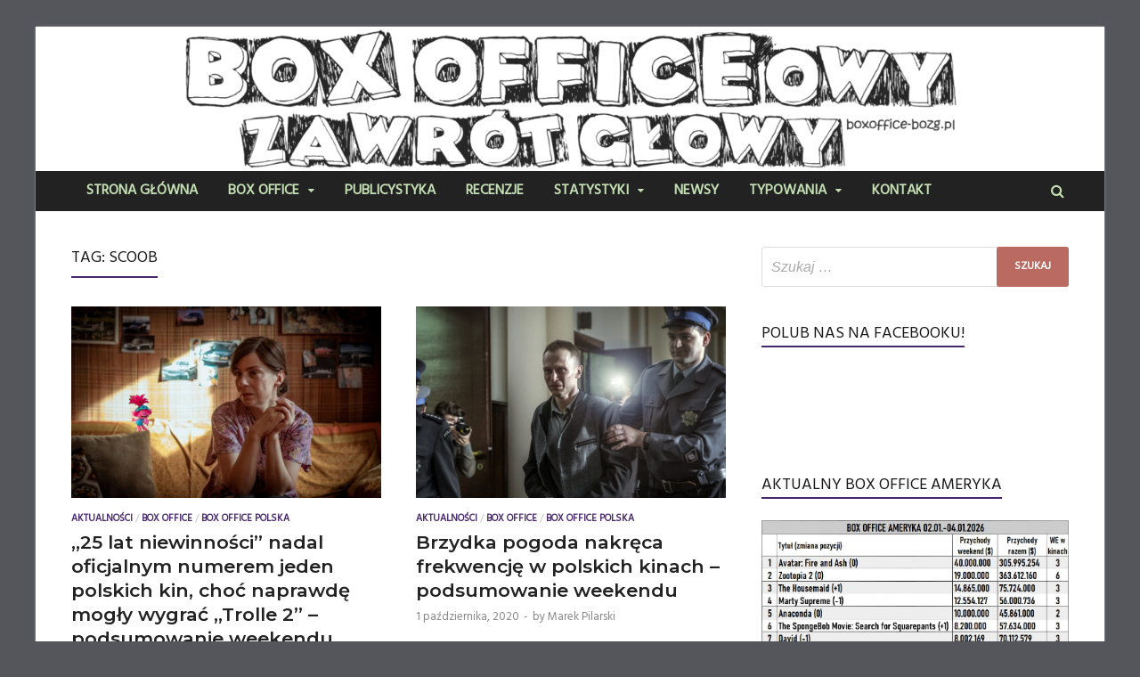

--- FILE ---
content_type: text/html; charset=UTF-8
request_url: http://boxoffice-bozg.pl/tag/scoob/
body_size: 16394
content:
<!DOCTYPE html>
<html id="body_id3" lang="pl-PL" class="no-js">
<head>
<meta charset="UTF-8">
<meta name="viewport" content="width=device-width, initial-scale=1">
<link rel="profile" href="http://gmpg.org/xfn/11">

<script>(function(html){html.className = html.className.replace(/\bno-js\b/,'js')})(document.documentElement);</script>
<meta name='robots' content='index, follow, max-image-preview:large, max-snippet:-1, max-video-preview:-1' />
	<style>img:is([sizes="auto" i], [sizes^="auto," i]) { contain-intrinsic-size: 3000px 1500px }</style>
	
	<!-- This site is optimized with the Yoast SEO plugin v26.5 - https://yoast.com/wordpress/plugins/seo/ -->
	<title>Scoob - Box Office&#039;owy Zawrót Głowy</title>
	<link rel="canonical" href="http://boxoffice-bozg.pl/tag/scoob/" />
	<meta property="og:locale" content="pl_PL" />
	<meta property="og:type" content="article" />
	<meta property="og:title" content="Scoob - Box Office&#039;owy Zawrót Głowy" />
	<meta property="og:url" content="http://boxoffice-bozg.pl/tag/scoob/" />
	<meta property="og:site_name" content="Box Office&#039;owy Zawrót Głowy" />
	<meta name="twitter:card" content="summary_large_image" />
	<script type="application/ld+json" class="yoast-schema-graph">{"@context":"https://schema.org","@graph":[{"@type":"CollectionPage","@id":"http://boxoffice-bozg.pl/tag/scoob/","url":"http://boxoffice-bozg.pl/tag/scoob/","name":"Scoob - Box Office&#039;owy Zawrót Głowy","isPartOf":{"@id":"https://boxoffice-bozg.pl/#website"},"primaryImageOfPage":{"@id":"http://boxoffice-bozg.pl/tag/scoob/#primaryimage"},"image":{"@id":"http://boxoffice-bozg.pl/tag/scoob/#primaryimage"},"thumbnailUrl":"http://boxoffice-bozg.pl/wp-content/uploads/2020/10/Trollles.png","breadcrumb":{"@id":"http://boxoffice-bozg.pl/tag/scoob/#breadcrumb"},"inLanguage":"pl-PL"},{"@type":"ImageObject","inLanguage":"pl-PL","@id":"http://boxoffice-bozg.pl/tag/scoob/#primaryimage","url":"http://boxoffice-bozg.pl/wp-content/uploads/2020/10/Trollles.png","contentUrl":"http://boxoffice-bozg.pl/wp-content/uploads/2020/10/Trollles.png","width":1014,"height":564},{"@type":"BreadcrumbList","@id":"http://boxoffice-bozg.pl/tag/scoob/#breadcrumb","itemListElement":[{"@type":"ListItem","position":1,"name":"Strona główna","item":"https://boxoffice-bozg.pl/"},{"@type":"ListItem","position":2,"name":"Scoob"}]},{"@type":"WebSite","@id":"https://boxoffice-bozg.pl/#website","url":"https://boxoffice-bozg.pl/","name":"Box Office&#039;owy Zawrót Głowy","description":"BOX OFFICE polski, amerykański, światowy. Najświeższe informacje, artykuły, analizy, statystyki, opinie,  oraz wszelkie różności o filmach, ich zarobkach i kinie.","potentialAction":[{"@type":"SearchAction","target":{"@type":"EntryPoint","urlTemplate":"https://boxoffice-bozg.pl/?s={search_term_string}"},"query-input":{"@type":"PropertyValueSpecification","valueRequired":true,"valueName":"search_term_string"}}],"inLanguage":"pl-PL"}]}</script>
	<!-- / Yoast SEO plugin. -->


<link rel="alternate" type="application/rss+xml" title="Box Office&#039;owy Zawrót Głowy &raquo; Kanał z wpisami" href="http://boxoffice-bozg.pl/feed/" />
<link rel="alternate" type="application/rss+xml" title="Box Office&#039;owy Zawrót Głowy &raquo; Kanał z komentarzami" href="http://boxoffice-bozg.pl/comments/feed/" />
<script type="text/javascript" id="wpp-js" src="http://boxoffice-bozg.pl/wp-content/plugins/wordpress-popular-posts/assets/js/wpp.min.js?ver=7.3.6" data-sampling="0" data-sampling-rate="100" data-api-url="http://boxoffice-bozg.pl/wp-json/wordpress-popular-posts" data-post-id="0" data-token="6bc1131732" data-lang="0" data-debug="0"></script>
<link rel="alternate" type="application/rss+xml" title="Box Office&#039;owy Zawrót Głowy &raquo; Kanał z wpisami otagowanymi jako Scoob" href="http://boxoffice-bozg.pl/tag/scoob/feed/" />
		<!-- This site uses the Google Analytics by ExactMetrics plugin v8.10.2 - Using Analytics tracking - https://www.exactmetrics.com/ -->
		<!-- Note: ExactMetrics is not currently configured on this site. The site owner needs to authenticate with Google Analytics in the ExactMetrics settings panel. -->
					<!-- No tracking code set -->
				<!-- / Google Analytics by ExactMetrics -->
		<script type="text/javascript">
/* <![CDATA[ */
window._wpemojiSettings = {"baseUrl":"https:\/\/s.w.org\/images\/core\/emoji\/16.0.1\/72x72\/","ext":".png","svgUrl":"https:\/\/s.w.org\/images\/core\/emoji\/16.0.1\/svg\/","svgExt":".svg","source":{"concatemoji":"http:\/\/boxoffice-bozg.pl\/wp-includes\/js\/wp-emoji-release.min.js?ver=6.8.3"}};
/*! This file is auto-generated */
!function(s,n){var o,i,e;function c(e){try{var t={supportTests:e,timestamp:(new Date).valueOf()};sessionStorage.setItem(o,JSON.stringify(t))}catch(e){}}function p(e,t,n){e.clearRect(0,0,e.canvas.width,e.canvas.height),e.fillText(t,0,0);var t=new Uint32Array(e.getImageData(0,0,e.canvas.width,e.canvas.height).data),a=(e.clearRect(0,0,e.canvas.width,e.canvas.height),e.fillText(n,0,0),new Uint32Array(e.getImageData(0,0,e.canvas.width,e.canvas.height).data));return t.every(function(e,t){return e===a[t]})}function u(e,t){e.clearRect(0,0,e.canvas.width,e.canvas.height),e.fillText(t,0,0);for(var n=e.getImageData(16,16,1,1),a=0;a<n.data.length;a++)if(0!==n.data[a])return!1;return!0}function f(e,t,n,a){switch(t){case"flag":return n(e,"\ud83c\udff3\ufe0f\u200d\u26a7\ufe0f","\ud83c\udff3\ufe0f\u200b\u26a7\ufe0f")?!1:!n(e,"\ud83c\udde8\ud83c\uddf6","\ud83c\udde8\u200b\ud83c\uddf6")&&!n(e,"\ud83c\udff4\udb40\udc67\udb40\udc62\udb40\udc65\udb40\udc6e\udb40\udc67\udb40\udc7f","\ud83c\udff4\u200b\udb40\udc67\u200b\udb40\udc62\u200b\udb40\udc65\u200b\udb40\udc6e\u200b\udb40\udc67\u200b\udb40\udc7f");case"emoji":return!a(e,"\ud83e\udedf")}return!1}function g(e,t,n,a){var r="undefined"!=typeof WorkerGlobalScope&&self instanceof WorkerGlobalScope?new OffscreenCanvas(300,150):s.createElement("canvas"),o=r.getContext("2d",{willReadFrequently:!0}),i=(o.textBaseline="top",o.font="600 32px Arial",{});return e.forEach(function(e){i[e]=t(o,e,n,a)}),i}function t(e){var t=s.createElement("script");t.src=e,t.defer=!0,s.head.appendChild(t)}"undefined"!=typeof Promise&&(o="wpEmojiSettingsSupports",i=["flag","emoji"],n.supports={everything:!0,everythingExceptFlag:!0},e=new Promise(function(e){s.addEventListener("DOMContentLoaded",e,{once:!0})}),new Promise(function(t){var n=function(){try{var e=JSON.parse(sessionStorage.getItem(o));if("object"==typeof e&&"number"==typeof e.timestamp&&(new Date).valueOf()<e.timestamp+604800&&"object"==typeof e.supportTests)return e.supportTests}catch(e){}return null}();if(!n){if("undefined"!=typeof Worker&&"undefined"!=typeof OffscreenCanvas&&"undefined"!=typeof URL&&URL.createObjectURL&&"undefined"!=typeof Blob)try{var e="postMessage("+g.toString()+"("+[JSON.stringify(i),f.toString(),p.toString(),u.toString()].join(",")+"));",a=new Blob([e],{type:"text/javascript"}),r=new Worker(URL.createObjectURL(a),{name:"wpTestEmojiSupports"});return void(r.onmessage=function(e){c(n=e.data),r.terminate(),t(n)})}catch(e){}c(n=g(i,f,p,u))}t(n)}).then(function(e){for(var t in e)n.supports[t]=e[t],n.supports.everything=n.supports.everything&&n.supports[t],"flag"!==t&&(n.supports.everythingExceptFlag=n.supports.everythingExceptFlag&&n.supports[t]);n.supports.everythingExceptFlag=n.supports.everythingExceptFlag&&!n.supports.flag,n.DOMReady=!1,n.readyCallback=function(){n.DOMReady=!0}}).then(function(){return e}).then(function(){var e;n.supports.everything||(n.readyCallback(),(e=n.source||{}).concatemoji?t(e.concatemoji):e.wpemoji&&e.twemoji&&(t(e.twemoji),t(e.wpemoji)))}))}((window,document),window._wpemojiSettings);
/* ]]> */
</script>
<style id='wp-emoji-styles-inline-css' type='text/css'>

	img.wp-smiley, img.emoji {
		display: inline !important;
		border: none !important;
		box-shadow: none !important;
		height: 1em !important;
		width: 1em !important;
		margin: 0 0.07em !important;
		vertical-align: -0.1em !important;
		background: none !important;
		padding: 0 !important;
	}
</style>
<link rel='stylesheet' id='wp-block-library-css' href='http://boxoffice-bozg.pl/wp-includes/css/dist/block-library/style.min.css?ver=6.8.3' type='text/css' media='all' />
<style id='wp-block-library-theme-inline-css' type='text/css'>
.wp-block-audio :where(figcaption){color:#555;font-size:13px;text-align:center}.is-dark-theme .wp-block-audio :where(figcaption){color:#ffffffa6}.wp-block-audio{margin:0 0 1em}.wp-block-code{border:1px solid #ccc;border-radius:4px;font-family:Menlo,Consolas,monaco,monospace;padding:.8em 1em}.wp-block-embed :where(figcaption){color:#555;font-size:13px;text-align:center}.is-dark-theme .wp-block-embed :where(figcaption){color:#ffffffa6}.wp-block-embed{margin:0 0 1em}.blocks-gallery-caption{color:#555;font-size:13px;text-align:center}.is-dark-theme .blocks-gallery-caption{color:#ffffffa6}:root :where(.wp-block-image figcaption){color:#555;font-size:13px;text-align:center}.is-dark-theme :root :where(.wp-block-image figcaption){color:#ffffffa6}.wp-block-image{margin:0 0 1em}.wp-block-pullquote{border-bottom:4px solid;border-top:4px solid;color:currentColor;margin-bottom:1.75em}.wp-block-pullquote cite,.wp-block-pullquote footer,.wp-block-pullquote__citation{color:currentColor;font-size:.8125em;font-style:normal;text-transform:uppercase}.wp-block-quote{border-left:.25em solid;margin:0 0 1.75em;padding-left:1em}.wp-block-quote cite,.wp-block-quote footer{color:currentColor;font-size:.8125em;font-style:normal;position:relative}.wp-block-quote:where(.has-text-align-right){border-left:none;border-right:.25em solid;padding-left:0;padding-right:1em}.wp-block-quote:where(.has-text-align-center){border:none;padding-left:0}.wp-block-quote.is-large,.wp-block-quote.is-style-large,.wp-block-quote:where(.is-style-plain){border:none}.wp-block-search .wp-block-search__label{font-weight:700}.wp-block-search__button{border:1px solid #ccc;padding:.375em .625em}:where(.wp-block-group.has-background){padding:1.25em 2.375em}.wp-block-separator.has-css-opacity{opacity:.4}.wp-block-separator{border:none;border-bottom:2px solid;margin-left:auto;margin-right:auto}.wp-block-separator.has-alpha-channel-opacity{opacity:1}.wp-block-separator:not(.is-style-wide):not(.is-style-dots){width:100px}.wp-block-separator.has-background:not(.is-style-dots){border-bottom:none;height:1px}.wp-block-separator.has-background:not(.is-style-wide):not(.is-style-dots){height:2px}.wp-block-table{margin:0 0 1em}.wp-block-table td,.wp-block-table th{word-break:normal}.wp-block-table :where(figcaption){color:#555;font-size:13px;text-align:center}.is-dark-theme .wp-block-table :where(figcaption){color:#ffffffa6}.wp-block-video :where(figcaption){color:#555;font-size:13px;text-align:center}.is-dark-theme .wp-block-video :where(figcaption){color:#ffffffa6}.wp-block-video{margin:0 0 1em}:root :where(.wp-block-template-part.has-background){margin-bottom:0;margin-top:0;padding:1.25em 2.375em}
</style>
<style id='classic-theme-styles-inline-css' type='text/css'>
/*! This file is auto-generated */
.wp-block-button__link{color:#fff;background-color:#32373c;border-radius:9999px;box-shadow:none;text-decoration:none;padding:calc(.667em + 2px) calc(1.333em + 2px);font-size:1.125em}.wp-block-file__button{background:#32373c;color:#fff;text-decoration:none}
</style>
<style id='global-styles-inline-css' type='text/css'>
:root{--wp--preset--aspect-ratio--square: 1;--wp--preset--aspect-ratio--4-3: 4/3;--wp--preset--aspect-ratio--3-4: 3/4;--wp--preset--aspect-ratio--3-2: 3/2;--wp--preset--aspect-ratio--2-3: 2/3;--wp--preset--aspect-ratio--16-9: 16/9;--wp--preset--aspect-ratio--9-16: 9/16;--wp--preset--color--black: #000000;--wp--preset--color--cyan-bluish-gray: #abb8c3;--wp--preset--color--white: #ffffff;--wp--preset--color--pale-pink: #f78da7;--wp--preset--color--vivid-red: #cf2e2e;--wp--preset--color--luminous-vivid-orange: #ff6900;--wp--preset--color--luminous-vivid-amber: #fcb900;--wp--preset--color--light-green-cyan: #7bdcb5;--wp--preset--color--vivid-green-cyan: #00d084;--wp--preset--color--pale-cyan-blue: #8ed1fc;--wp--preset--color--vivid-cyan-blue: #0693e3;--wp--preset--color--vivid-purple: #9b51e0;--wp--preset--gradient--vivid-cyan-blue-to-vivid-purple: linear-gradient(135deg,rgba(6,147,227,1) 0%,rgb(155,81,224) 100%);--wp--preset--gradient--light-green-cyan-to-vivid-green-cyan: linear-gradient(135deg,rgb(122,220,180) 0%,rgb(0,208,130) 100%);--wp--preset--gradient--luminous-vivid-amber-to-luminous-vivid-orange: linear-gradient(135deg,rgba(252,185,0,1) 0%,rgba(255,105,0,1) 100%);--wp--preset--gradient--luminous-vivid-orange-to-vivid-red: linear-gradient(135deg,rgba(255,105,0,1) 0%,rgb(207,46,46) 100%);--wp--preset--gradient--very-light-gray-to-cyan-bluish-gray: linear-gradient(135deg,rgb(238,238,238) 0%,rgb(169,184,195) 100%);--wp--preset--gradient--cool-to-warm-spectrum: linear-gradient(135deg,rgb(74,234,220) 0%,rgb(151,120,209) 20%,rgb(207,42,186) 40%,rgb(238,44,130) 60%,rgb(251,105,98) 80%,rgb(254,248,76) 100%);--wp--preset--gradient--blush-light-purple: linear-gradient(135deg,rgb(255,206,236) 0%,rgb(152,150,240) 100%);--wp--preset--gradient--blush-bordeaux: linear-gradient(135deg,rgb(254,205,165) 0%,rgb(254,45,45) 50%,rgb(107,0,62) 100%);--wp--preset--gradient--luminous-dusk: linear-gradient(135deg,rgb(255,203,112) 0%,rgb(199,81,192) 50%,rgb(65,88,208) 100%);--wp--preset--gradient--pale-ocean: linear-gradient(135deg,rgb(255,245,203) 0%,rgb(182,227,212) 50%,rgb(51,167,181) 100%);--wp--preset--gradient--electric-grass: linear-gradient(135deg,rgb(202,248,128) 0%,rgb(113,206,126) 100%);--wp--preset--gradient--midnight: linear-gradient(135deg,rgb(2,3,129) 0%,rgb(40,116,252) 100%);--wp--preset--font-size--small: 13px;--wp--preset--font-size--medium: 20px;--wp--preset--font-size--large: 36px;--wp--preset--font-size--x-large: 42px;--wp--preset--spacing--20: 0.44rem;--wp--preset--spacing--30: 0.67rem;--wp--preset--spacing--40: 1rem;--wp--preset--spacing--50: 1.5rem;--wp--preset--spacing--60: 2.25rem;--wp--preset--spacing--70: 3.38rem;--wp--preset--spacing--80: 5.06rem;--wp--preset--shadow--natural: 6px 6px 9px rgba(0, 0, 0, 0.2);--wp--preset--shadow--deep: 12px 12px 50px rgba(0, 0, 0, 0.4);--wp--preset--shadow--sharp: 6px 6px 0px rgba(0, 0, 0, 0.2);--wp--preset--shadow--outlined: 6px 6px 0px -3px rgba(255, 255, 255, 1), 6px 6px rgba(0, 0, 0, 1);--wp--preset--shadow--crisp: 6px 6px 0px rgba(0, 0, 0, 1);}:where(.is-layout-flex){gap: 0.5em;}:where(.is-layout-grid){gap: 0.5em;}body .is-layout-flex{display: flex;}.is-layout-flex{flex-wrap: wrap;align-items: center;}.is-layout-flex > :is(*, div){margin: 0;}body .is-layout-grid{display: grid;}.is-layout-grid > :is(*, div){margin: 0;}:where(.wp-block-columns.is-layout-flex){gap: 2em;}:where(.wp-block-columns.is-layout-grid){gap: 2em;}:where(.wp-block-post-template.is-layout-flex){gap: 1.25em;}:where(.wp-block-post-template.is-layout-grid){gap: 1.25em;}.has-black-color{color: var(--wp--preset--color--black) !important;}.has-cyan-bluish-gray-color{color: var(--wp--preset--color--cyan-bluish-gray) !important;}.has-white-color{color: var(--wp--preset--color--white) !important;}.has-pale-pink-color{color: var(--wp--preset--color--pale-pink) !important;}.has-vivid-red-color{color: var(--wp--preset--color--vivid-red) !important;}.has-luminous-vivid-orange-color{color: var(--wp--preset--color--luminous-vivid-orange) !important;}.has-luminous-vivid-amber-color{color: var(--wp--preset--color--luminous-vivid-amber) !important;}.has-light-green-cyan-color{color: var(--wp--preset--color--light-green-cyan) !important;}.has-vivid-green-cyan-color{color: var(--wp--preset--color--vivid-green-cyan) !important;}.has-pale-cyan-blue-color{color: var(--wp--preset--color--pale-cyan-blue) !important;}.has-vivid-cyan-blue-color{color: var(--wp--preset--color--vivid-cyan-blue) !important;}.has-vivid-purple-color{color: var(--wp--preset--color--vivid-purple) !important;}.has-black-background-color{background-color: var(--wp--preset--color--black) !important;}.has-cyan-bluish-gray-background-color{background-color: var(--wp--preset--color--cyan-bluish-gray) !important;}.has-white-background-color{background-color: var(--wp--preset--color--white) !important;}.has-pale-pink-background-color{background-color: var(--wp--preset--color--pale-pink) !important;}.has-vivid-red-background-color{background-color: var(--wp--preset--color--vivid-red) !important;}.has-luminous-vivid-orange-background-color{background-color: var(--wp--preset--color--luminous-vivid-orange) !important;}.has-luminous-vivid-amber-background-color{background-color: var(--wp--preset--color--luminous-vivid-amber) !important;}.has-light-green-cyan-background-color{background-color: var(--wp--preset--color--light-green-cyan) !important;}.has-vivid-green-cyan-background-color{background-color: var(--wp--preset--color--vivid-green-cyan) !important;}.has-pale-cyan-blue-background-color{background-color: var(--wp--preset--color--pale-cyan-blue) !important;}.has-vivid-cyan-blue-background-color{background-color: var(--wp--preset--color--vivid-cyan-blue) !important;}.has-vivid-purple-background-color{background-color: var(--wp--preset--color--vivid-purple) !important;}.has-black-border-color{border-color: var(--wp--preset--color--black) !important;}.has-cyan-bluish-gray-border-color{border-color: var(--wp--preset--color--cyan-bluish-gray) !important;}.has-white-border-color{border-color: var(--wp--preset--color--white) !important;}.has-pale-pink-border-color{border-color: var(--wp--preset--color--pale-pink) !important;}.has-vivid-red-border-color{border-color: var(--wp--preset--color--vivid-red) !important;}.has-luminous-vivid-orange-border-color{border-color: var(--wp--preset--color--luminous-vivid-orange) !important;}.has-luminous-vivid-amber-border-color{border-color: var(--wp--preset--color--luminous-vivid-amber) !important;}.has-light-green-cyan-border-color{border-color: var(--wp--preset--color--light-green-cyan) !important;}.has-vivid-green-cyan-border-color{border-color: var(--wp--preset--color--vivid-green-cyan) !important;}.has-pale-cyan-blue-border-color{border-color: var(--wp--preset--color--pale-cyan-blue) !important;}.has-vivid-cyan-blue-border-color{border-color: var(--wp--preset--color--vivid-cyan-blue) !important;}.has-vivid-purple-border-color{border-color: var(--wp--preset--color--vivid-purple) !important;}.has-vivid-cyan-blue-to-vivid-purple-gradient-background{background: var(--wp--preset--gradient--vivid-cyan-blue-to-vivid-purple) !important;}.has-light-green-cyan-to-vivid-green-cyan-gradient-background{background: var(--wp--preset--gradient--light-green-cyan-to-vivid-green-cyan) !important;}.has-luminous-vivid-amber-to-luminous-vivid-orange-gradient-background{background: var(--wp--preset--gradient--luminous-vivid-amber-to-luminous-vivid-orange) !important;}.has-luminous-vivid-orange-to-vivid-red-gradient-background{background: var(--wp--preset--gradient--luminous-vivid-orange-to-vivid-red) !important;}.has-very-light-gray-to-cyan-bluish-gray-gradient-background{background: var(--wp--preset--gradient--very-light-gray-to-cyan-bluish-gray) !important;}.has-cool-to-warm-spectrum-gradient-background{background: var(--wp--preset--gradient--cool-to-warm-spectrum) !important;}.has-blush-light-purple-gradient-background{background: var(--wp--preset--gradient--blush-light-purple) !important;}.has-blush-bordeaux-gradient-background{background: var(--wp--preset--gradient--blush-bordeaux) !important;}.has-luminous-dusk-gradient-background{background: var(--wp--preset--gradient--luminous-dusk) !important;}.has-pale-ocean-gradient-background{background: var(--wp--preset--gradient--pale-ocean) !important;}.has-electric-grass-gradient-background{background: var(--wp--preset--gradient--electric-grass) !important;}.has-midnight-gradient-background{background: var(--wp--preset--gradient--midnight) !important;}.has-small-font-size{font-size: var(--wp--preset--font-size--small) !important;}.has-medium-font-size{font-size: var(--wp--preset--font-size--medium) !important;}.has-large-font-size{font-size: var(--wp--preset--font-size--large) !important;}.has-x-large-font-size{font-size: var(--wp--preset--font-size--x-large) !important;}
:where(.wp-block-post-template.is-layout-flex){gap: 1.25em;}:where(.wp-block-post-template.is-layout-grid){gap: 1.25em;}
:where(.wp-block-columns.is-layout-flex){gap: 2em;}:where(.wp-block-columns.is-layout-grid){gap: 2em;}
:root :where(.wp-block-pullquote){font-size: 1.5em;line-height: 1.6;}
</style>
<link rel='stylesheet' id='af-fontawesome-css' href='http://boxoffice-bozg.pl/wp-content/plugins/asgaros-forum/libs/fontawesome/css/all.min.css?ver=3.3.0' type='text/css' media='all' />
<link rel='stylesheet' id='af-fontawesome-compat-v4-css' href='http://boxoffice-bozg.pl/wp-content/plugins/asgaros-forum/libs/fontawesome/css/v4-shims.min.css?ver=3.3.0' type='text/css' media='all' />
<link rel='stylesheet' id='af-widgets-css' href='http://boxoffice-bozg.pl/wp-content/plugins/asgaros-forum/skin/widgets.css?ver=3.3.0' type='text/css' media='all' />
<link rel='stylesheet' id='wordpress-popular-posts-css-css' href='http://boxoffice-bozg.pl/wp-content/plugins/wordpress-popular-posts/assets/css/wpp.css?ver=7.3.6' type='text/css' media='all' />
<link rel='stylesheet' id='font-awesome-css' href='http://boxoffice-bozg.pl/wp-content/themes/hitmag-pro/css/font-awesome.min.css?ver=4.7.0' type='text/css' media='all' />
<link rel='stylesheet' id='hitmag-pro-style-css' href='http://boxoffice-bozg.pl/wp-content/themes/hitmag-pro/style.css?ver=6.8.3' type='text/css' media='all' />
<link rel='stylesheet' id='jquery-flexslider-css' href='http://boxoffice-bozg.pl/wp-content/themes/hitmag-pro/css/flexslider.css?ver=6.8.3' type='text/css' media='screen' />
<link rel='stylesheet' id='jquery-magnific-popup-css' href='http://boxoffice-bozg.pl/wp-content/themes/hitmag-pro/css/magnific-popup.css?ver=6.8.3' type='text/css' media='all' />
<link rel='stylesheet' id='tablepress-default-css' href='http://boxoffice-bozg.pl/wp-content/plugins/tablepress/css/build/default.css?ver=3.2.6' type='text/css' media='all' />
<link rel='stylesheet' id='kirki-styles-global-css' href='http://boxoffice-bozg.pl/wp-content/themes/hitmag-pro/inc/kirki/assets/css/kirki-styles.css?ver=3.0.35.3' type='text/css' media='all' />
<style id='kirki-styles-global-inline-css' type='text/css'>
.site-title{font-family:Arsenal, Helvetica, Arial, sans-serif;font-size:52px;font-weight:700;line-height:1.3;}body{font-family:"Hind Madurai", Helvetica, Arial, sans-serif;font-size:16px;font-weight:400;line-height:1.6;color:#1a1818;}#hm-tabs .hm-tab-anchor,.arc-page-title,.cat-links,.elementor-widget-container h5,.footer-widget-title,.hm-top-bar,.main-navigation,.post-navigation .meta-nav,.srch-page-title,.widget-title,.woocommerce div.product .woocommerce-tabs .panel h2, .related > h2, .woocommerce-checkout h3, .cart_totals h2{font-family:"Hind Guntur", Helvetica, Arial, sans-serif;font-weight:400;}#hm-search-form .search-form .search-submit,.th-readmore,a.hm-viewall,button, input[type="button"], input[type="reset"], input[type="submit"]{font-family:"Hind Guntur", Helvetica, Arial, sans-serif;font-weight:400;}.main-navigation ul{font-size:16px;}h1,h2,h3,h4,h5,h6{font-family:Montserrat, Helvetica, Arial, sans-serif;font-weight:600;}h1{font-size:36px;}h2{font-size:32px;}h3{font-size:28px;}h4{font-size:24px;}h5{font-size:20px;}h6{font-size:16px;}.site-title a:hover{color:#140000;}.site-header{background-color:rgba(255,255,255,0.63);}.hitmag-page .entry-title,.hitmag-post .entry-title a,.hitmag-single .entry-title,.hmb-entry-title a,.hms-title a,.hmw-grid-post .post-title a,.widget_post_views_counter_list_widget a.post-title,.woocommerce-loop-product__title{color:#222222;}.hitmag-post .entry-meta,.hitmag-post .entry-meta a,.hitmag-single .entry-meta,.hitmag-single .entry-meta a,.hmb-entry-meta, .hms-meta, .hmb-entry-meta a, .hms-meta a{color:#888888;}a{color:#3498DB;}a:hover{color:#e74c3c;}#hm-search-form .search-form .search-submit,.search-form .search-submit,.th-readmore,a.hm-viewall,button,input[type="button"],input[type="reset"],input[type="submit"]{background-color:#bb6a61;}#hm-search-form .search-form .search-submit,.footer-widget-area a.hm-viewall,.footer-widget-area a.hm-viewall:visited,.search-form .search-submit,.th-readmore,.th-readmore:active,.th-readmore:focus,.th-readmore:visited,a.hm-viewall,a.hm-viewall:visited,button,input[type="button"],input[type="reset"],input[type="submit"]{color:#ffffff;}#hm-search-form .search-form .search-submit:hover,.footer-widget-area a.hm-viewall:hover,.search-form .search-submit:hover,.th-readmore:hover,a.hm-viewall:hover,button:hover,input[type="button"]:hover,input[type="reset"]:hover,input[type="submit"]:hover{background-color:#140000;color:#ffffff;}.hm-nav-container,.main-navigation,.main-navigation ul ul.toggled-on{background-color:#222222;}.dropdown-toggle,.hm-search-button-icon,.main-navigation a,.main-navigation ul ul.toggled-on a,.menu-toggle{color:#c4dfb3;}.main-navigation .current-menu-ancestor > a,.main-navigation .current-menu-item > a,.main-navigation .current_page_ancestor > a,.main-navigation .current_page_item > a,.main-navigation a:hover,.main-navigation ul ul.toggled-on a:hover,.menu-toggle,.menu-toggle:focus,.menu-toggle:hover{background-color:#d25446;}.dropdown-toggle:hover,.main-navigation .current-menu-ancestor > a,.main-navigation .current-menu-item > a,.main-navigation .current_page_ancestor > a,.main-navigation .current_page_item > a,.main-navigation a:hover,.main-navigation ul ul.toggled-on a:hover,.menu-toggle,.menu-toggle:hover{color:#b3b39d;}.main-navigation ul ul{background-color:#333333;}.main-navigation ul ul a{color:#dddddd;}.main-navigation ul ul .current-menu-ancestor > a,.main-navigation ul ul .current-menu-item > a,.main-navigation ul ul .current_page_ancestor > a,.main-navigation ul ul .current_page_item > a,.main-navigation ul ul a:hover{background-color:#E74C3C;color:#ffffff;}.hm-top-bar,.hm-topnavbutton{background-color:#ECF0F1;}#top-nav-button,.hm-top-bar,.top-navigation a{color:#222222;}#top-nav-button:hover,.top-navigation .current-menu-ancestor > a,.top-navigation .current-menu-item > a,.top-navigation .current_page_ancestor > a,.top-navigation .current_page_item > a,.top-navigation a:hover{color:#e74c3c;}.responsive-topnav,.top-navigation ul ul{background-color:#10333c;}.responsive-topnav li a,.top-navigation ul ul a{color:#222222;}.responsive-topnav ul#top-menu li a:hover,.top-navigation ul ul .current-menu-ancestor > a,.top-navigation ul ul .current-menu-item > a,.top-navigation ul ul .current_page_ancestor > a,.top-navigation ul ul .current_page_item > a,.top-navigation ul ul a:hover{background-color:#E74C3C;}.responsive-topnav li a:hover,.top-navigation ul ul .current-menu-ancestor > a,.top-navigation ul ul .current-menu-item > a,.top-navigation ul ul .current_page_ancestor > a,.top-navigation ul ul .current_page_item > a,.top-navigation ul ul a:hover{color:#ffffff;}.site-footer{background-color:#222222;}.footer-widget-title{color:#eeeeee;}.footer-widget-area,.footer-widget-area .hmb-entry-meta,.footer-widget-area .hmb-entry-meta a,.footer-widget-area .hmb-entry-summary,.footer-widget-area .hms-meta,.footer-widget-area .hms-meta a{color:#cccccc;}.footer-widget-area .hmb-entry-title a,.footer-widget-area .hms-title a,.footer-widget-area .hmw-grid-post .post-title a,.footer-widget-area .widget a,.footer-widget-area a{color:#dddddd;}.footer-navigation ul li a:hover,.footer-widget-area .hmb-entry-meta a:hover,.footer-widget-area .hmb-entry-title a:hover,.footer-widget-area .hms-meta a:hover,.footer-widget-area .hms-title a:hover,.footer-widget-area .hmw-grid-post .post-title a:hover,.footer-widget-area .widget a:hover,.footer-widget-area a:hover,.site-info a:hover{color:#e74c3c;}.site-info{background-color:#111111;}.site-info,.site-info a{color:#ffffff;}
</style>
<script type="text/javascript" src="http://boxoffice-bozg.pl/wp-includes/js/jquery/jquery.min.js?ver=3.7.1" id="jquery-core-js"></script>
<script type="text/javascript" src="http://boxoffice-bozg.pl/wp-includes/js/jquery/jquery-migrate.min.js?ver=3.4.1" id="jquery-migrate-js"></script>
<!--[if lt IE 9]>
<script type="text/javascript" src="http://boxoffice-bozg.pl/wp-content/themes/hitmag-pro/js/html5shiv.min.js?ver=6.8.3" id="html5shiv-js"></script>
<![endif]-->
<link rel="https://api.w.org/" href="http://boxoffice-bozg.pl/wp-json/" /><link rel="alternate" title="JSON" type="application/json" href="http://boxoffice-bozg.pl/wp-json/wp/v2/tags/2678" /><link rel="EditURI" type="application/rsd+xml" title="RSD" href="http://boxoffice-bozg.pl/xmlrpc.php?rsd" />
<meta name="generator" content="WordPress 6.8.3" />
<meta name="google" content="aHR0cDovL2JveG9mZmljZS1ib3pnLnBsL3dwLWxvZ2luLnBocA=="  />            <style id="wpp-loading-animation-styles">@-webkit-keyframes bgslide{from{background-position-x:0}to{background-position-x:-200%}}@keyframes bgslide{from{background-position-x:0}to{background-position-x:-200%}}.wpp-widget-block-placeholder,.wpp-shortcode-placeholder{margin:0 auto;width:60px;height:3px;background:#dd3737;background:linear-gradient(90deg,#dd3737 0%,#571313 10%,#dd3737 100%);background-size:200% auto;border-radius:3px;-webkit-animation:bgslide 1s infinite linear;animation:bgslide 1s infinite linear}</style>
            		<style type="text/css">
			

            .post-navigation .post-title:hover {
                color: #47276b;
            }

            .responsive-mainnav li a:hover,
            .responsive-topnav li a:hover {
                background: #47276b;
            }

            .nav-links .current {
                background: #47276b;
            }

            .elementor-widget-container h5,
            .widget-title {
                border-bottom: 2px solid #47276b;
            }

            .footer-widget-title {
                border-bottom: 2px solid #47276b;
            }

            .widget-area a:hover {
                color: #47276b;
            }

            .site-info a:hover {
                color: #47276b;
            }

            .hmb-entry-title a:hover {
                color: #47276b;
            }

            .hmb-entry-meta a:hover,
            .hms-meta a:hover {
                color: #47276b;
            }

            .hms-title a:hover {
                color: #47276b;
            }

            .hmw-grid-post .post-title a:hover {
                color: #47276b;
            }

            .hm-tabs-wdt .ui-state-active {
                border-bottom: 2px solid #47276b;
            }

            #hitmag-tags a,
            .widget_tag_cloud .tagcloud a {
                background: #47276b;
            }

            .site-title a {
                color: #47276b;
            }

            .hitmag-post .entry-title a:hover {
                color: #47276b;
            }

            .hitmag-post .entry-meta a:hover {
                color: #47276b;
            }

            .cat-links a {
                color: #47276b;
            }

            .hitmag-single .entry-meta a:hover {
                color: #47276b;
            }

            .hitmag-single .author a:hover {
                color: #47276b;
            }

            .hm-author-content .author-posts-link {
                color: #47276b;
            }

            .hm-tags-links a:hover {
                background: #47276b;
            }

            .hm-tagged {
                background: #47276b;
            }

            .hm-edit-link a.post-edit-link {
                background: #47276b;
            }

            .arc-page-title {
                border-bottom: 2px solid #47276b;
            }

            .srch-page-title {
                border-bottom: 2px solid #47276b;
            }

            .hm-post-style-2.th-hero-container .cat-links,
            .hmig-post .cat-links,
            .hm-slider-details .cat-links {
                background: #47276b;
            }

            .hm-rel-post .post-title a:hover {
                color: #47276b;
            }

            .comment-author a {
                color: #47276b;
            }

            .comment-metadata a:hover,
            .comment-metadata a:focus,
            .pingback .comment-edit-link:hover,
            .pingback .comment-edit-link:focus {
                color: #47276b;
            }

            .comment-reply-link:hover,
            .comment-reply-link:focus {
                background: #47276b;
            }

            .required {
                color: #47276b;
            }

            blockquote {
                border-left: 3px solid #47276b;
            }

            .hmajax-btn:hover {
                background: #47276b;
                border: 1px solid #47276b;
            }

            .hmw-spinner > div {
                 background: #47276b;
            }

            .comment-reply-title small a:before {
                color: #47276b;
            }
            
            .woocommerce ul.products li.product h3:hover,
            .woocommerce-widget-area ul li a:hover,
            .woocommerce-loop-product__title:hover {
                color: #47276b;
            }

            .woocommerce-product-search input[type="submit"],
            .woocommerce #respond input#submit, 
            .woocommerce a.button, 
            .woocommerce button.button, 
            .woocommerce input.button,
            .woocommerce nav.woocommerce-pagination ul li a:focus,
            .woocommerce nav.woocommerce-pagination ul li a:hover,
            .woocommerce nav.woocommerce-pagination ul li span.current,
            .woocommerce span.onsale,
            .woocommerce-widget-area .widget-title,
            .woocommerce #respond input#submit.alt,
            .woocommerce a.button.alt,
            .woocommerce button.button.alt,
            .woocommerce input.button.alt {
                background: #47276b;
            }
            
            .wp-block-quote,
            .wp-block-quote:not(.is-large):not(.is-style-large) {
                border-left: 3px solid #47276b;
            }		</style>
	<style type="text/css">.recentcomments a{display:inline !important;padding:0 !important;margin:0 !important;}</style>	<style type="text/css">
			.site-title,
		.site-description {
			position: absolute;
			clip: rect(1px, 1px, 1px, 1px);
		}

			
				.site-branding {
					display: none;
				}

					
		</style>
	<style type="text/css" id="custom-background-css">
body.custom-background { background-color: #55565b; }
</style>
	<link rel="icon" href="http://boxoffice-bozg.pl/wp-content/uploads/2019/07/cropped-bozgfacemini-32x32.png" sizes="32x32" />
<link rel="icon" href="http://boxoffice-bozg.pl/wp-content/uploads/2019/07/cropped-bozgfacemini-192x192.png" sizes="192x192" />
<link rel="apple-touch-icon" href="http://boxoffice-bozg.pl/wp-content/uploads/2019/07/cropped-bozgfacemini-180x180.png" />
<meta name="msapplication-TileImage" content="http://boxoffice-bozg.pl/wp-content/uploads/2019/07/cropped-bozgfacemini-270x270.png" />
</head>

<body class="archive tag tag-scoob tag-2678 custom-background wp-theme-hitmag-pro group-blog hfeed th-right-sidebar">


<div id="page" class="site hitmag-wrapper">
	<a class="skip-link screen-reader-text" href="#content">Skip to content</a>

	
	<header id="masthead" class="site-header" role="banner">

		
		
		<div class="header-main-area">
			<div class="hm-container">
			<div class="site-branding">
				<div class="site-branding-content">
					<div class="hm-logo">
											</div><!-- .hm-logo -->

					<div class="hm-site-title">
													<p class="site-title"><a href="http://boxoffice-bozg.pl/" rel="home">Box Office&#039;owy Zawrót Głowy</a></p>
													<p class="site-description">BOX OFFICE polski, amerykański, światowy. Najświeższe informacje, artykuły, analizy, statystyki, opinie,  oraz wszelkie różności o filmach, ich zarobkach i kinie.</p>
											</div><!-- .hm-site-title -->
				</div><!-- .site-branding-content -->
			</div><!-- .site-branding -->

			
						</div><!-- .hm-container -->
		</div><!-- .header-main-area -->

		<div class="hm-header-image clearfix"><img src="http://boxoffice-bozg.pl/wp-content/uploads/2019/07/cropped-bozglayout.png" height="203" width="1500" alt="" /></div>
		<div class="hm-nav-container clearfix">
			<div class="hm-container">
				<nav id="site-navigation" class="main-navigation" role="navigation">
					
					<button class="menu-toggle" aria-controls="main-menu" aria-expanded="false">Main Menu</button>

					<div class="menu-bozg-container"><ul id="primary-menu" class="menu"><li id="menu-item-412" class="menu-item menu-item-type-custom menu-item-object-custom menu-item-home menu-item-412"><a href="http://boxoffice-bozg.pl">Strona główna</a></li>
<li id="menu-item-344" class="menu-item menu-item-type-taxonomy menu-item-object-category menu-item-has-children menu-item-344"><a href="http://boxoffice-bozg.pl/category/box-office/">Box Office</a>
<ul class="sub-menu">
	<li id="menu-item-305" class="menu-item menu-item-type-taxonomy menu-item-object-category menu-item-has-children menu-item-305"><a href="http://boxoffice-bozg.pl/category/box-office-polska/">Box Office Polska</a>
	<ul class="sub-menu">
		<li id="menu-item-841" class="menu-item menu-item-type-taxonomy menu-item-object-category menu-item-841"><a href="http://boxoffice-bozg.pl/category/box-office-polska/aktualnoscipolska/">Aktualności</a></li>
		<li id="menu-item-350" class="menu-item menu-item-type-taxonomy menu-item-object-category menu-item-350"><a href="http://boxoffice-bozg.pl/category/historia/">Historia</a></li>
	</ul>
</li>
	<li id="menu-item-825" class="menu-item menu-item-type-taxonomy menu-item-object-category menu-item-has-children menu-item-825"><a href="http://boxoffice-bozg.pl/category/box-office-ameryka/">Box Office Ameryka</a>
	<ul class="sub-menu">
		<li id="menu-item-840" class="menu-item menu-item-type-taxonomy menu-item-object-category menu-item-840"><a href="http://boxoffice-bozg.pl/category/box-office-ameryka/aktualnosciameryka/">Aktualności</a></li>
	</ul>
</li>
	<li id="menu-item-340" class="menu-item menu-item-type-taxonomy menu-item-object-category menu-item-has-children menu-item-340"><a href="http://boxoffice-bozg.pl/category/bo-swiat/">Box Office Świat</a>
	<ul class="sub-menu">
		<li id="menu-item-842" class="menu-item menu-item-type-taxonomy menu-item-object-category menu-item-842"><a href="http://boxoffice-bozg.pl/category/bo-swiat/aktualsmosciswiat/">Aktualności</a></li>
	</ul>
</li>
</ul>
</li>
<li id="menu-item-304" class="menu-item menu-item-type-taxonomy menu-item-object-category menu-item-304"><a href="http://boxoffice-bozg.pl/category/publicystyka/">Publicystyka</a></li>
<li id="menu-item-303" class="menu-item menu-item-type-taxonomy menu-item-object-category menu-item-303"><a href="http://boxoffice-bozg.pl/category/recenzje/">Recenzje</a></li>
<li id="menu-item-347" class="menu-item menu-item-type-taxonomy menu-item-object-category menu-item-has-children menu-item-347"><a href="http://boxoffice-bozg.pl/category/stst/">Statystyki</a>
<ul class="sub-menu">
	<li id="menu-item-433" class="menu-item menu-item-type-post_type menu-item-object-page menu-item-433"><a href="http://boxoffice-bozg.pl/429-2/">Polska 1945-1989</a></li>
	<li id="menu-item-502" class="menu-item menu-item-type-post_type menu-item-object-page menu-item-502"><a href="http://boxoffice-bozg.pl/polska-po-1989/">Polska po 1989</a></li>
</ul>
</li>
<li id="menu-item-3599" class="menu-item menu-item-type-taxonomy menu-item-object-category menu-item-3599"><a href="http://boxoffice-bozg.pl/category/zapowiedzi/">Newsy</a></li>
<li id="menu-item-348" class="menu-item menu-item-type-taxonomy menu-item-object-category menu-item-has-children menu-item-348"><a href="http://boxoffice-bozg.pl/category/typowania/">Typowania</a>
<ul class="sub-menu">
	<li id="menu-item-896" class="menu-item menu-item-type-post_type menu-item-object-page menu-item-896"><a href="http://boxoffice-bozg.pl/typowanie-ameryka/">Ameryka</a></li>
	<li id="menu-item-908" class="menu-item menu-item-type-post_type menu-item-object-page menu-item-908"><a href="http://boxoffice-bozg.pl/typowanie-polska/">Polska</a></li>
</ul>
</li>
<li id="menu-item-387" class="menu-item menu-item-type-post_type menu-item-object-page menu-item-387"><a href="http://boxoffice-bozg.pl/kontakt/">Kontakt</a></li>
</ul></div>					
											<div class="hm-search-button-icon"></div>
						<div class="hm-search-box-container">
							<div class="hm-search-box">
								<form role="search" method="get" class="search-form" action="http://boxoffice-bozg.pl/">
				<label>
					<span class="screen-reader-text">Szukaj:</span>
					<input type="search" class="search-field" placeholder="Szukaj &hellip;" value="" name="s" />
				</label>
				<input type="submit" class="search-submit" value="Szukaj" />
			</form>							</div><!-- th-search-box -->
						</div><!-- .th-search-box-container -->
										
				</nav><!-- #site-navigation -->
			</div><!-- .hm-container -->
		</div><!-- .hm-nav-container -->

		
	</header><!-- #masthead -->

	
	<div id="content" class="site-content">
		<div class="hm-container">


<div id="primary" class="content-area">
	<main id="main" class="site-main" role="main">

		
		
			<header class="page-header">
				<h1 class="page-title arc-page-title">Tag: <span>Scoob</span></h1>			</header><!-- .page-header -->

			<div class="posts-wrap th-grid-2">
<article id="post-12920" class="hitmag-post post-12920 post type-post status-publish format-standard has-post-thumbnail hentry category-aktualnoscipolska category-box-office category-box-office-polska tag-25-lat-niewinnosci tag-25-lat-niewinnosci-sprawa-tomka-komendy tag-box-office-polska tag-covid-19 tag-czasy-zarazy tag-greenland tag-jak-zostac-gwiazda tag-kino-swiat tag-koronawirus tag-mulan tag-nowosci tag-pandemia tag-podsumowanie-weekendu tag-premiery tag-scoob tag-scooby-doo tag-sprawa-tomka-komendy tag-tarapaty-2 tag-top-10 tag-trolle tag-trolle-2 tag-trolls tag-trolls-world-tour tag-uip">

		
			<a href="http://boxoffice-bozg.pl/25-lat-niewinnosci-nadal-oficjalnym-numerem-jeden-polskich-kin-choc-naprawde-mogly-wygrac-trolle-2-podsumowanie-weekendu/" title="&#8222;25 lat niewinności&#8221; nadal oficjalnym numerem jeden polskich kin, choć naprawdę mogły wygrać &#8222;Trolle 2&#8221; &#8211; podsumowanie weekendu">
			<div class="archive-thumb">
				<img width="348" height="215" src="http://boxoffice-bozg.pl/wp-content/uploads/2020/10/Trollles-348x215.png" class="attachment-hitmag-grid size-hitmag-grid wp-post-image" alt="" decoding="async" fetchpriority="high" />							</div><!-- .archive-thumb -->
		</a>
		
	<div class="archive-content">
		<header class="entry-header">
			<div class="cat-links"><a href="http://boxoffice-bozg.pl/category/box-office-polska/aktualnoscipolska/" rel="category tag">Aktualności</a> / <a href="http://boxoffice-bozg.pl/category/box-office/" rel="category tag">Box Office</a> / <a href="http://boxoffice-bozg.pl/category/box-office-polska/" rel="category tag">Box Office Polska</a></div><h3 class="entry-title"><a href="http://boxoffice-bozg.pl/25-lat-niewinnosci-nadal-oficjalnym-numerem-jeden-polskich-kin-choc-naprawde-mogly-wygrac-trolle-2-podsumowanie-weekendu/" rel="bookmark">&#8222;25 lat niewinności&#8221; nadal oficjalnym numerem jeden polskich kin, choć naprawdę mogły wygrać &#8222;Trolle 2&#8221; &#8211; podsumowanie weekendu</a></h3>			<div class="entry-meta">
				<span class="posted-on"><a href="http://boxoffice-bozg.pl/25-lat-niewinnosci-nadal-oficjalnym-numerem-jeden-polskich-kin-choc-naprawde-mogly-wygrac-trolle-2-podsumowanie-weekendu/" rel="bookmark"><time class="entry-date published" datetime="2020-10-07T21:24:43+02:00">7 października, 2020</time><time class="updated" datetime="2020-10-07T21:35:37+02:00">7 października, 2020</time></a></span><span class="meta-sep"> - </span><span class="byline"> by <span class="author vcard"><a class="url fn n" href="http://boxoffice-bozg.pl/author/marek/">Marek Pilarski</a></span></span>			</div><!-- .entry-meta -->
					</header><!-- .entry-header -->

		<div class="entry-summary">
			<p>Dystrybutor UIP nadal nie podaje do wiadomości publicznej wyników swoich filmów, a tak się składa, że jeden z nich mógł być zwycięzcą ostatniego weekendu w polskich kinach. W listopadzie 2016 roku pierwsze &hellip; </p>
					<a href="http://boxoffice-bozg.pl/25-lat-niewinnosci-nadal-oficjalnym-numerem-jeden-polskich-kin-choc-naprawde-mogly-wygrac-trolle-2-podsumowanie-weekendu/" class="th-readmore">Czytaj</a>
				
		</div><!-- .entry-summary -->
		
	</div><!-- .archive-content -->

		
</article><!-- #post-## -->
<article id="post-12884" class="hitmag-post post-12884 post type-post status-publish format-standard has-post-thumbnail hentry category-aktualnoscipolska category-box-office category-box-office-polska tag-25-lat-niewinnosci tag-25-lat-niewinnosci-sprawa-tomka-komendy tag-after-2 tag-box-office-polska tag-cicha-noc tag-covid-19 tag-disney tag-frekwencja tag-geostorm tag-gerard-butler tag-greenland tag-jak-najdalej-stad tag-jan-holoubek tag-koronawirus tag-mulan tag-nowosci tag-o-czym-marza-zwierzeta tag-ocean-ognia tag-pandemia tag-patryk-vega tag-petla tag-piotr-domalewski tag-podsumowanie-weekendu tag-polska tag-premiery tag-scoob tag-scooby-doo tag-swiat-w-ogniu tag-tarapaty tag-tarapaty-2 tag-tenet tag-wojtyla-sledztwo">

		
			<a href="http://boxoffice-bozg.pl/brzydka-pogoda-nakreca-frekwencje-w-polskich-kinach-podsumowanie-weekendu/" title="Brzydka pogoda nakręca frekwencję w polskich kinach &#8211; podsumowanie weekendu">
			<div class="archive-thumb">
				<img width="348" height="215" src="http://boxoffice-bozg.pl/wp-content/uploads/2020/10/Komenda-348x215.png" class="attachment-hitmag-grid size-hitmag-grid wp-post-image" alt="" decoding="async" />							</div><!-- .archive-thumb -->
		</a>
		
	<div class="archive-content">
		<header class="entry-header">
			<div class="cat-links"><a href="http://boxoffice-bozg.pl/category/box-office-polska/aktualnoscipolska/" rel="category tag">Aktualności</a> / <a href="http://boxoffice-bozg.pl/category/box-office/" rel="category tag">Box Office</a> / <a href="http://boxoffice-bozg.pl/category/box-office-polska/" rel="category tag">Box Office Polska</a></div><h3 class="entry-title"><a href="http://boxoffice-bozg.pl/brzydka-pogoda-nakreca-frekwencje-w-polskich-kinach-podsumowanie-weekendu/" rel="bookmark">Brzydka pogoda nakręca frekwencję w polskich kinach &#8211; podsumowanie weekendu</a></h3>			<div class="entry-meta">
				<span class="posted-on"><a href="http://boxoffice-bozg.pl/brzydka-pogoda-nakreca-frekwencje-w-polskich-kinach-podsumowanie-weekendu/" rel="bookmark"><time class="entry-date published" datetime="2020-10-01T21:45:56+02:00">1 października, 2020</time><time class="updated" datetime="2020-10-01T22:28:04+02:00">1 października, 2020</time></a></span><span class="meta-sep"> - </span><span class="byline"> by <span class="author vcard"><a class="url fn n" href="http://boxoffice-bozg.pl/author/marek/">Marek Pilarski</a></span></span>			</div><!-- .entry-meta -->
					</header><!-- .entry-header -->

		<div class="entry-summary">
			<p>Po ponownym otwarciu kin nie było w nich jeszcze tak tłoczno jak podczas minionego weekendu. Brzydka pogoda przyczyniła się do wzrostu zainteresowania niektórych tytułów, niewielkich spadków innych i całkiem niezłych rezultatów otwarć &hellip; </p>
					<a href="http://boxoffice-bozg.pl/brzydka-pogoda-nakreca-frekwencje-w-polskich-kinach-podsumowanie-weekendu/" class="th-readmore">Czytaj</a>
				
		</div><!-- .entry-summary -->
		
	</div><!-- .archive-content -->

		
</article><!-- #post-## -->
<article id="post-12844" class="hitmag-post post-12844 post type-post status-publish format-standard has-post-thumbnail hentry category-aktualnoscipolska category-box-office category-box-office-polska tag-after tag-after-2 tag-after-we-collided tag-aladdin tag-aladyn tag-alice-in-wonderland tag-alice-through-the-looking-glass tag-alicja-po-drugiej-stronie-lutra tag-alicja-w-krainie-czarow tag-bad-boy tag-batman-poczatek tag-batman-begins tag-beauty-and-the-beast tag-bezsennosc tag-botoks tag-box-office-polska tag-christopher-nolan tag-christopher-robin tag-cinderella tag-covid-19 tag-czarownica tag-czarownica-2 tag-disney tag-dumbo tag-dunkierka tag-dunkirk tag-ema tag-incepcja tag-inception tag-insomnia tag-interstellar tag-kobiety-mafii tag-kobiety-mafii-2 tag-kopciuszek tag-koronawirus tag-krol-lew tag-krzysiu-gdzie-jestes tag-ksiega-dzungli tag-live-action tag-maleficent tag-maleficent-mistress-of-evil tag-mroczny-rycerz tag-mroczny-rycerz-powstaje tag-mulan tag-naprzod tag-nieobliczalny tag-niki-caro tag-nowe-horyzonty tag-nowi-mutanci tag-nowosc tag-o-czym-marza-zwierzeta tag-onward tag-otwarcie tag-pablo-larrain tag-pandemia tag-patryk-vega tag-petla tag-piekna-i-bestia tag-pitbull-niebezpieczne-kobiety tag-pitbull-nowe-poczatki tag-podsumowanie-weekendu tag-polityka tag-premiera tag-scoob tag-scooby-doo tag-tenet tag-the-dark-knight tag-the-dark-knight-rises tag-the-jungle-book tag-the-lion-king tag-the-new-mutants tag-unhinged tag-wiking-i-magiczny-miecz tag-wynik-ogolny tag-wloskie-wakacje">

		
			<a href="http://boxoffice-bozg.pl/petla-po-raz-drugi-na-szczycie-polskiego-box-officeu-podsumowanie-weekendu/" title="&#8222;Pętla&#8221; po raz drugi na szczycie polskiego box office&#8217;u &#8211; podsumowanie weekendu.">
			<div class="archive-thumb">
				<img width="348" height="215" src="http://boxoffice-bozg.pl/wp-content/uploads/2020/09/Pętlaa-348x215.png" class="attachment-hitmag-grid size-hitmag-grid wp-post-image" alt="" decoding="async" />							</div><!-- .archive-thumb -->
		</a>
		
	<div class="archive-content">
		<header class="entry-header">
			<div class="cat-links"><a href="http://boxoffice-bozg.pl/category/box-office-polska/aktualnoscipolska/" rel="category tag">Aktualności</a> / <a href="http://boxoffice-bozg.pl/category/box-office/" rel="category tag">Box Office</a> / <a href="http://boxoffice-bozg.pl/category/box-office-polska/" rel="category tag">Box Office Polska</a></div><h3 class="entry-title"><a href="http://boxoffice-bozg.pl/petla-po-raz-drugi-na-szczycie-polskiego-box-officeu-podsumowanie-weekendu/" rel="bookmark">&#8222;Pętla&#8221; po raz drugi na szczycie polskiego box office&#8217;u &#8211; podsumowanie weekendu.</a></h3>			<div class="entry-meta">
				<span class="posted-on"><a href="http://boxoffice-bozg.pl/petla-po-raz-drugi-na-szczycie-polskiego-box-officeu-podsumowanie-weekendu/" rel="bookmark"><time class="entry-date published" datetime="2020-09-17T22:31:22+02:00">17 września, 2020</time><time class="updated" datetime="2020-09-17T23:08:00+02:00">17 września, 2020</time></a></span><span class="meta-sep"> - </span><span class="byline"> by <span class="author vcard"><a class="url fn n" href="http://boxoffice-bozg.pl/author/marek/">Marek Pilarski</a></span></span>			</div><!-- .entry-meta -->
					</header><!-- .entry-header -->

		<div class="entry-summary">
			<p>Film Patryka Vegi zaliczył niemalże 50-procentowy spadek, jednak mimo to odnotował wynik znacznie lepszy niż dwie duże nowości poprzedniego weekendu. Ogólna frekwencja poszła w górę, choć tylko nieznacznie. Pierwsza dziesiątka najpopularniejszych filmów &hellip; </p>
					<a href="http://boxoffice-bozg.pl/petla-po-raz-drugi-na-szczycie-polskiego-box-officeu-podsumowanie-weekendu/" class="th-readmore">Czytaj</a>
				
		</div><!-- .entry-summary -->
		
	</div><!-- .archive-content -->

		
</article><!-- #post-## -->
<article id="post-12771" class="hitmag-post post-12771 post type-post status-publish format-standard has-post-thumbnail hentry category-aktualnoscipolska category-box-office category-box-office-polska tag-batman-poczatek tag-batman-begins tag-bezsennosc tag-box-office-polska tag-christopher-nolan tag-covid-19 tag-dunkierka tag-dunkirk tag-frekwencja tag-incepcja tag-inception tag-insomnia tag-interstellar tag-kino tag-koronawirus tag-mroczny-rycerz tag-mroczny-rycerz-powstaje tag-naprzod tag-nowi-mutanci tag-o-czym-marza-zwierzeta tag-onward tag-pandemia tag-podsumowanie-weekendu tag-premiera tag-samsam tag-scoob tag-scooby-doo tag-tenet tag-the-dark-knight tag-the-dark-knight-rises tag-the-new-mutants tag-uip tag-warner-bros tag-zieja">

		
			<a href="http://boxoffice-bozg.pl/tenet-z-najlepszym-wynikiem-z-premierowego-weekendu-po-otwarciu-kin-ale-ponizej-oczekiwan/" title="&#8222;Tenet&#8221; z najlepszym wynikiem z premierowego weekendu po otwarciu kin, ale poniżej oczekiwań.">
			<div class="archive-thumb">
				<img width="348" height="215" src="http://boxoffice-bozg.pl/wp-content/uploads/2020/09/Teneete-348x215.png" class="attachment-hitmag-grid size-hitmag-grid wp-post-image" alt="" decoding="async" loading="lazy" />							</div><!-- .archive-thumb -->
		</a>
		
	<div class="archive-content">
		<header class="entry-header">
			<div class="cat-links"><a href="http://boxoffice-bozg.pl/category/box-office-polska/aktualnoscipolska/" rel="category tag">Aktualności</a> / <a href="http://boxoffice-bozg.pl/category/box-office/" rel="category tag">Box Office</a> / <a href="http://boxoffice-bozg.pl/category/box-office-polska/" rel="category tag">Box Office Polska</a></div><h3 class="entry-title"><a href="http://boxoffice-bozg.pl/tenet-z-najlepszym-wynikiem-z-premierowego-weekendu-po-otwarciu-kin-ale-ponizej-oczekiwan/" rel="bookmark">&#8222;Tenet&#8221; z najlepszym wynikiem z premierowego weekendu po otwarciu kin, ale poniżej oczekiwań.</a></h3>			<div class="entry-meta">
				<span class="posted-on"><a href="http://boxoffice-bozg.pl/tenet-z-najlepszym-wynikiem-z-premierowego-weekendu-po-otwarciu-kin-ale-ponizej-oczekiwan/" rel="bookmark"><time class="entry-date published" datetime="2020-09-02T16:43:32+02:00">2 września, 2020</time><time class="updated" datetime="2020-09-02T16:46:02+02:00">2 września, 2020</time></a></span><span class="meta-sep"> - </span><span class="byline"> by <span class="author vcard"><a class="url fn n" href="http://boxoffice-bozg.pl/author/marek/">Marek Pilarski</a></span></span>			</div><!-- .entry-meta -->
					</header><!-- .entry-header -->

		<div class="entry-summary">
			<p>Lepsze otwarcie po ponownym otwarciu kin miał Scooby-Doo!, jednak do jego rezultatu z premierowego weekendu wliczone została widownia z pokazów przedpremierowych. Scooby-Doo! zgromadził pod koniec lipca 60,8 tys. widzów, jednak animację zobaczyło &hellip; </p>
					<a href="http://boxoffice-bozg.pl/tenet-z-najlepszym-wynikiem-z-premierowego-weekendu-po-otwarciu-kin-ale-ponizej-oczekiwan/" class="th-readmore">Czytaj</a>
				
		</div><!-- .entry-summary -->
		
	</div><!-- .archive-content -->

		
</article><!-- #post-## -->
<article id="post-12759" class="hitmag-post post-12759 post type-post status-publish format-standard has-post-thumbnail hentry category-aktualsmosciswiat category-box-office category-bo-swiat tag-box-office-chiny tag-box-office-swiat tag-chiny tag-christopher-nolan tag-covid-19 tag-koronawirus tag-little-women tag-love-you-forever tag-male-kobietki tag-nowi-mutanci tag-pandemia tag-scoob tag-scooby-doo tag-stigmatized-properties tag-tabelka tag-tenet tag-the-eight-hundred tag-the-new-mutants">

		
			<a href="http://boxoffice-bozg.pl/tenet-powyzej-oczekiwan-na-otwarcie-ale-slabiej-od-chinskiego-megahitu-podsumowanie-weekendu-w-swiatowych-kinach/" title="&#8222;Tenet&#8221; powyżej oczekiwań na otwarcie, ale słabiej od chińskiego megahitu &#8211; podsumowanie weekendu w światowych kinach.">
			<div class="archive-thumb">
				<img width="348" height="215" src="http://boxoffice-bozg.pl/wp-content/uploads/2020/08/Świat-348x215.png" class="attachment-hitmag-grid size-hitmag-grid wp-post-image" alt="" decoding="async" loading="lazy" />							</div><!-- .archive-thumb -->
		</a>
		
	<div class="archive-content">
		<header class="entry-header">
			<div class="cat-links"><a href="http://boxoffice-bozg.pl/category/bo-swiat/aktualsmosciswiat/" rel="category tag">Aktualności</a> / <a href="http://boxoffice-bozg.pl/category/box-office/" rel="category tag">Box Office</a> / <a href="http://boxoffice-bozg.pl/category/bo-swiat/" rel="category tag">Box Office Świat</a></div><h3 class="entry-title"><a href="http://boxoffice-bozg.pl/tenet-powyzej-oczekiwan-na-otwarcie-ale-slabiej-od-chinskiego-megahitu-podsumowanie-weekendu-w-swiatowych-kinach/" rel="bookmark">&#8222;Tenet&#8221; powyżej oczekiwań na otwarcie, ale słabiej od chińskiego megahitu &#8211; podsumowanie weekendu w światowych kinach.</a></h3>			<div class="entry-meta">
				<span class="posted-on"><a href="http://boxoffice-bozg.pl/tenet-powyzej-oczekiwan-na-otwarcie-ale-slabiej-od-chinskiego-megahitu-podsumowanie-weekendu-w-swiatowych-kinach/" rel="bookmark"><time class="entry-date published" datetime="2020-08-31T12:41:51+02:00">31 sierpnia, 2020</time><time class="updated" datetime="2020-08-31T12:52:31+02:00">31 sierpnia, 2020</time></a></span><span class="meta-sep"> - </span><span class="byline"> by <span class="author vcard"><a class="url fn n" href="http://boxoffice-bozg.pl/author/marek/">Marek Pilarski</a></span></span>			</div><!-- .entry-meta -->
					</header><!-- .entry-header -->

		<div class="entry-summary">
			<p>Zestawienie światowego box office&#8217;u za zeszły weekend przypomina już mocno te sprzed pandemii koronawirusa. Największa w tym zasługa dwóch chińskich produkcji oraz Tenet. Trzy najlepiej sprzedające się obecnie filmy w światowych kinach &hellip; </p>
					<a href="http://boxoffice-bozg.pl/tenet-powyzej-oczekiwan-na-otwarcie-ale-slabiej-od-chinskiego-megahitu-podsumowanie-weekendu-w-swiatowych-kinach/" class="th-readmore">Czytaj</a>
				
		</div><!-- .entry-summary -->
		
	</div><!-- .archive-content -->

		
</article><!-- #post-## -->
<article id="post-12720" class="hitmag-post post-12720 post type-post status-publish format-standard has-post-thumbnail hentry category-aktualnoscipolska category-box-office category-box-office-polska tag-box-office-polska tag-christopher-nolan tag-covid-19 tag-dolina-bogow tag-frekwencja tag-incepcja tag-inception tag-john-malkovich tag-josh-hartnett tag-kino tag-kino-swiat tag-koronawirus tag-lech-majewski tag-leonardo-dicaprio tag-liczba-widzow tag-military-wives tag-nowi-mutanci tag-nowosc tag-o-czym-marza-zwierzeta tag-pandemia tag-podsumowanie-weekendu tag-pojedynek-na-glosy tag-polski-box-office tag-premiera tag-scoob tag-scooby-doo tag-tenet tag-the-new-mutants tag-uip tag-valley-of-the-gods tag-warner-bros tag-widzowie">

		
			<a href="http://boxoffice-bozg.pl/scooby-doo-po-raz-piaty-i-ostatni-na-szczycie-polskiego-box-officeu-podsumowanie-weekendu/" title="&#8222;Scooby-Doo!&#8221; po raz piąty (i ostatni) na szczycie polskiego box office&#8217;u &#8211; podsumowanie weekendu.">
			<div class="archive-thumb">
				<img width="348" height="215" src="http://boxoffice-bozg.pl/wp-content/uploads/2020/08/Scoobyyy-348x215.png" class="attachment-hitmag-grid size-hitmag-grid wp-post-image" alt="" decoding="async" loading="lazy" />							</div><!-- .archive-thumb -->
		</a>
		
	<div class="archive-content">
		<header class="entry-header">
			<div class="cat-links"><a href="http://boxoffice-bozg.pl/category/box-office-polska/aktualnoscipolska/" rel="category tag">Aktualności</a> / <a href="http://boxoffice-bozg.pl/category/box-office/" rel="category tag">Box Office</a> / <a href="http://boxoffice-bozg.pl/category/box-office-polska/" rel="category tag">Box Office Polska</a></div><h3 class="entry-title"><a href="http://boxoffice-bozg.pl/scooby-doo-po-raz-piaty-i-ostatni-na-szczycie-polskiego-box-officeu-podsumowanie-weekendu/" rel="bookmark">&#8222;Scooby-Doo!&#8221; po raz piąty (i ostatni) na szczycie polskiego box office&#8217;u &#8211; podsumowanie weekendu.</a></h3>			<div class="entry-meta">
				<span class="posted-on"><a href="http://boxoffice-bozg.pl/scooby-doo-po-raz-piaty-i-ostatni-na-szczycie-polskiego-box-officeu-podsumowanie-weekendu/" rel="bookmark"><time class="entry-date published" datetime="2020-08-27T14:23:59+02:00">27 sierpnia, 2020</time><time class="updated" datetime="2020-08-27T14:26:26+02:00">27 sierpnia, 2020</time></a></span><span class="meta-sep"> - </span><span class="byline"> by <span class="author vcard"><a class="url fn n" href="http://boxoffice-bozg.pl/author/marek/">Marek Pilarski</a></span></span>			</div><!-- .entry-meta -->
					</header><!-- .entry-header -->

		<div class="entry-summary">
			<p>Mimo konkurencji ze strony nowej animacji, Scooby-Doo! odnotował niewielki wzrost widowni i znalazł się znów na szczycie polskiego box office&#8217;u. Animacja studia Warner Bros. jest najlepiej sprzedającym się filmem po ponownym otwarciu &hellip; </p>
					<a href="http://boxoffice-bozg.pl/scooby-doo-po-raz-piaty-i-ostatni-na-szczycie-polskiego-box-officeu-podsumowanie-weekendu/" class="th-readmore">Czytaj</a>
				
		</div><!-- .entry-summary -->
		
	</div><!-- .archive-content -->

		
</article><!-- #post-## -->
<article id="post-12664" class="hitmag-post post-12664 post type-post status-publish format-standard has-post-thumbnail hentry category-aktualnoscipolska category-box-office category-box-office-polska tag-box-office-polska tag-brahms-the-boy-ii tag-covid-19 tag-frekwencja tag-furie tag-helios tag-kina tag-koronawirus tag-maraton-horrorow tag-nieobliczalny tag-pandemia tag-patients-of-a-saint tag-podsumowanie-weekendu tag-polska tag-russell-crowe tag-scoob tag-scooby-doo tag-the-furies tag-unhinged tag-warner-bros tag-wiezien-zero">

		
			<a href="http://boxoffice-bozg.pl/scooby-doo-znow-bezkonkurencyjny-weekend-w-polskich-kinach/" title="&#8222;Scooby-Doo!&#8221; znów bezkonkurencyjny &#8211; weekend w polskich kinach.">
			<div class="archive-thumb">
				<img width="348" height="215" src="http://boxoffice-bozg.pl/wp-content/uploads/2020/08/Scoooob-348x215.png" class="attachment-hitmag-grid size-hitmag-grid wp-post-image" alt="" decoding="async" loading="lazy" />							</div><!-- .archive-thumb -->
		</a>
		
	<div class="archive-content">
		<header class="entry-header">
			<div class="cat-links"><a href="http://boxoffice-bozg.pl/category/box-office-polska/aktualnoscipolska/" rel="category tag">Aktualności</a> / <a href="http://boxoffice-bozg.pl/category/box-office/" rel="category tag">Box Office</a> / <a href="http://boxoffice-bozg.pl/category/box-office-polska/" rel="category tag">Box Office Polska</a></div><h3 class="entry-title"><a href="http://boxoffice-bozg.pl/scooby-doo-znow-bezkonkurencyjny-weekend-w-polskich-kinach/" rel="bookmark">&#8222;Scooby-Doo!&#8221; znów bezkonkurencyjny &#8211; weekend w polskich kinach.</a></h3>			<div class="entry-meta">
				<span class="posted-on"><a href="http://boxoffice-bozg.pl/scooby-doo-znow-bezkonkurencyjny-weekend-w-polskich-kinach/" rel="bookmark"><time class="entry-date published updated" datetime="2020-08-05T20:32:52+02:00">5 sierpnia, 2020</time></a></span><span class="meta-sep"> - </span><span class="byline"> by <span class="author vcard"><a class="url fn n" href="http://boxoffice-bozg.pl/author/marek/">Marek Pilarski</a></span></span>			</div><!-- .entry-meta -->
					</header><!-- .entry-header -->

		<div class="entry-summary">
			<p>Tak jak przed tygodniem, animacja Warner Bros. pozostawiła daleko w tyle konkurencję, choć tym razem dystans między pierwszym i drugim miejscem był zdecydowanie mniejszy. Scooby-Doo! zgromadził podczas drugiego weekendu wyświetlania 36 716 widzów. &hellip; </p>
					<a href="http://boxoffice-bozg.pl/scooby-doo-znow-bezkonkurencyjny-weekend-w-polskich-kinach/" class="th-readmore">Czytaj</a>
				
		</div><!-- .entry-summary -->
		
	</div><!-- .archive-content -->

		
</article><!-- #post-## -->
<article id="post-12639" class="hitmag-post post-12639 post type-post status-publish format-standard has-post-thumbnail hentry category-aktualnoscipolska category-box-office category-box-office-polska tag-box-office-polska tag-brahms-the-boy-ii tag-covid-19 tag-furie tag-jak-byc-dobra-zona tag-koronawirus tag-naprzod tag-netflix tag-onward tag-pandemia tag-patients-of-a-saint tag-pixar tag-scoob tag-scooby-doo tag-the-furies tag-turu-w-pogoni-za-slawa tag-uip tag-w-lesie-nikt-nie-zasnie-dzis tag-warner-bros tag-wiezien-zero tag-xabo-ksiadz-boniecki">

		
			<a href="http://boxoffice-bozg.pl/scooby-doo-zdominowal-polskie-kina/" title="&#8222;Scooby-Doo!&#8221; zdominował polskie kina &#8211; podsumowanie weekendu.">
			<div class="archive-thumb">
				<img width="348" height="215" src="http://boxoffice-bozg.pl/wp-content/uploads/2020/07/Scooob-348x215.png" class="attachment-hitmag-grid size-hitmag-grid wp-post-image" alt="" decoding="async" loading="lazy" />							</div><!-- .archive-thumb -->
		</a>
		
	<div class="archive-content">
		<header class="entry-header">
			<div class="cat-links"><a href="http://boxoffice-bozg.pl/category/box-office-polska/aktualnoscipolska/" rel="category tag">Aktualności</a> / <a href="http://boxoffice-bozg.pl/category/box-office/" rel="category tag">Box Office</a> / <a href="http://boxoffice-bozg.pl/category/box-office-polska/" rel="category tag">Box Office Polska</a></div><h3 class="entry-title"><a href="http://boxoffice-bozg.pl/scooby-doo-zdominowal-polskie-kina/" rel="bookmark">&#8222;Scooby-Doo!&#8221; zdominował polskie kina &#8211; podsumowanie weekendu.</a></h3>			<div class="entry-meta">
				<span class="posted-on"><a href="http://boxoffice-bozg.pl/scooby-doo-zdominowal-polskie-kina/" rel="bookmark"><time class="entry-date published" datetime="2020-07-29T19:10:27+02:00">29 lipca, 2020</time><time class="updated" datetime="2020-07-29T23:05:13+02:00">29 lipca, 2020</time></a></span><span class="meta-sep"> - </span><span class="byline"> by <span class="author vcard"><a class="url fn n" href="http://boxoffice-bozg.pl/author/marek/">Marek Pilarski</a></span></span>			</div><!-- .entry-meta -->
					</header><!-- .entry-header -->

		<div class="entry-summary">
			<p>Zgodnie z tym, co pisaliśmy kilka dni temu, Scooby-Doo! wyrwał polskie kina ze stagnacji. Podczas premierowego weekendu zgromadził on prawie dwa razy więcej widzów niż pozostałe filmy w pierwszej dziesiątce razem wzięte. &hellip; </p>
					<a href="http://boxoffice-bozg.pl/scooby-doo-zdominowal-polskie-kina/" class="th-readmore">Czytaj</a>
				
		</div><!-- .entry-summary -->
		
	</div><!-- .archive-content -->

		
</article><!-- #post-## -->
<article id="post-12615" class="hitmag-post post-12615 post type-post status-publish format-standard has-post-thumbnail hentry category-aktualnoscipolska category-box-office category-box-office-polska tag-box-office-polska tag-cinema-city tag-covid-19 tag-helios tag-kino tag-koronawirus tag-otwarcie tag-otwarcie-kin tag-pandemia tag-polskie-kina tag-premiera tag-premierowy-weekend tag-pvod tag-scoob tag-scooby-doo tag-trolle-2 tag-trolls-world-tour tag-warner-bros tag-weekend tag-wynik-otwarcia">

		
			<a href="http://boxoffice-bozg.pl/scooby-doo-wyrwie-polskie-kina-ze-stagnacji-prognoza-na-weekend/" title="Scooby-Doo wyrwie polskie kina ze stagnacji? Prognoza na weekend.">
			<div class="archive-thumb">
				<img width="348" height="215" src="http://boxoffice-bozg.pl/wp-content/uploads/2020/07/Scoobbb-348x215.png" class="attachment-hitmag-grid size-hitmag-grid wp-post-image" alt="" decoding="async" loading="lazy" />							</div><!-- .archive-thumb -->
		</a>
		
	<div class="archive-content">
		<header class="entry-header">
			<div class="cat-links"><a href="http://boxoffice-bozg.pl/category/box-office-polska/aktualnoscipolska/" rel="category tag">Aktualności</a> / <a href="http://boxoffice-bozg.pl/category/box-office/" rel="category tag">Box Office</a> / <a href="http://boxoffice-bozg.pl/category/box-office-polska/" rel="category tag">Box Office Polska</a></div><h3 class="entry-title"><a href="http://boxoffice-bozg.pl/scooby-doo-wyrwie-polskie-kina-ze-stagnacji-prognoza-na-weekend/" rel="bookmark">Scooby-Doo wyrwie polskie kina ze stagnacji? Prognoza na weekend.</a></h3>			<div class="entry-meta">
				<span class="posted-on"><a href="http://boxoffice-bozg.pl/scooby-doo-wyrwie-polskie-kina-ze-stagnacji-prognoza-na-weekend/" rel="bookmark"><time class="entry-date published" datetime="2020-07-25T22:21:07+02:00">25 lipca, 2020</time><time class="updated" datetime="2020-07-25T22:21:50+02:00">25 lipca, 2020</time></a></span><span class="meta-sep"> - </span><span class="byline"> by <span class="author vcard"><a class="url fn n" href="http://boxoffice-bozg.pl/author/marek/">Marek Pilarski</a></span></span>			</div><!-- .entry-meta -->
					</header><!-- .entry-header -->

		<div class="entry-summary">
			<p>Od kiedy kina w Polsce zostały ponownie otwarte na początku czerwca, nie było filmu, który podczas weekendu przekroczył pułap 10 tysięcy widzów. W ten weekend ulegnie to zmianie. Polskie kina ze stagnacji &hellip; </p>
					<a href="http://boxoffice-bozg.pl/scooby-doo-wyrwie-polskie-kina-ze-stagnacji-prognoza-na-weekend/" class="th-readmore">Czytaj</a>
				
		</div><!-- .entry-summary -->
		
	</div><!-- .archive-content -->

		
</article><!-- #post-## --></div><!-- .posts-wrap -->
		
	</main><!-- #main -->
</div><!-- #primary -->


<aside id="secondary" class="widget-area" role="complementary">

	<div class="theiaStickySidebar">

		
		<section id="search-2" class="widget widget_search"><form role="search" method="get" class="search-form" action="http://boxoffice-bozg.pl/">
				<label>
					<span class="screen-reader-text">Szukaj:</span>
					<input type="search" class="search-field" placeholder="Szukaj &hellip;" value="" name="s" />
				</label>
				<input type="submit" class="search-submit" value="Szukaj" />
			</form></section><section id="custom_html-2" class="widget_text widget widget_custom_html"><h4 class="widget-title">Polub nas na Facebooku!</h4><div class="textwidget custom-html-widget"><iframe style="border: none; overflow: hidden;" src="https://www.facebook.com/plugins/page.php?href=https%3A%2F%2Fwww.facebook.com%2FBoxOfficeowyZawrotGlowy%2F&amp;tabs&amp;width=340&amp;height=70&amp;small_header=true&amp;adapt_container_width=true&amp;hide_cover=false&amp;show_facepile=false&amp;appId" width="340" height="70" frameborder="0" scrolling="no"></iframe></div></section><section id="media_image-4" class="widget widget_media_image"><h4 class="widget-title">Aktualny Box Office Ameryka</h4><img width="901" height="475" src="http://boxoffice-bozg.pl/wp-content/uploads/2026/01/Ameryka-05.01.jpg" class="image wp-image-18363  attachment-full size-full" alt="" style="max-width: 100%; height: auto;" decoding="async" loading="lazy" srcset="http://boxoffice-bozg.pl/wp-content/uploads/2026/01/Ameryka-05.01.jpg 901w, http://boxoffice-bozg.pl/wp-content/uploads/2026/01/Ameryka-05.01-300x158.jpg 300w, http://boxoffice-bozg.pl/wp-content/uploads/2026/01/Ameryka-05.01-768x405.jpg 768w" sizes="auto, (max-width: 901px) 100vw, 901px" /></section><section id="media_image-3" class="widget widget_media_image"><h4 class="widget-title">Aktualny Box Office Rynek Zewnętrzny</h4><img width="875" height="475" src="http://boxoffice-bozg.pl/wp-content/uploads/2026/01/Swiat-05.01.jpg" class="image wp-image-18362  attachment-full size-full" alt="" style="max-width: 100%; height: auto;" decoding="async" loading="lazy" srcset="http://boxoffice-bozg.pl/wp-content/uploads/2026/01/Swiat-05.01.jpg 875w, http://boxoffice-bozg.pl/wp-content/uploads/2026/01/Swiat-05.01-300x163.jpg 300w, http://boxoffice-bozg.pl/wp-content/uploads/2026/01/Swiat-05.01-768x417.jpg 768w, http://boxoffice-bozg.pl/wp-content/uploads/2026/01/Swiat-05.01-735x400.jpg 735w" sizes="auto, (max-width: 875px) 100vw, 875px" /></section>
<section id="wpp-2" class="widget popular-posts">

</section>
<section id="recent-comments-2" class="widget widget_recent_comments"><h4 class="widget-title">Najnowsze komentarze</h4><ul id="recentcomments"><li class="recentcomments"><span class="comment-author-link">J</span> - <a href="http://boxoffice-bozg.pl/to-swiat-zwierzat-a-my-tylko-w-nim-zyjemy-podsumowanie-weekendu-w-polskich-kinach/#comment-17015">To świat zwierząt, a my tylko w nim żyjemy &#8211; podsumowanie weekendu w polskich kinach</a></li><li class="recentcomments"><span class="comment-author-link">J</span> - <a href="http://boxoffice-bozg.pl/smarzowski-krolem-box-officeu-podsumowanie-weekendu-w-polskich-kinach/#comment-16759">Smarzowski królem box office&#8217;u &#8211; podsumowanie weekendu w polskich kinach</a></li><li class="recentcomments"><span class="comment-author-link">J</span> - <a href="http://boxoffice-bozg.pl/zamach-na-papieza-i-jedna-bitwa-po-drugiej-przegrywaja-z-tesciami-3-podsumowanie-weekendu-w-polskich-kinach/#comment-16244">&#8222;Zamach na papieża&#8221; i &#8222;Jedna bitwa po drugiej&#8221; przegrywają z &#8222;Teściami 3&#8221; &#8211; podsumowanie weekendu w polskich kinach</a></li><li class="recentcomments"><span class="comment-author-link">Ernest Kubica</span> - <a href="http://boxoffice-bozg.pl/200-miast-w-polsce-z-najwieksza-widownia-kinowa/#comment-16042">200 miast w Polsce z największą widownią kinową w 2024 roku</a></li><li class="recentcomments"><span class="comment-author-link">Charlie</span> - <a href="http://boxoffice-bozg.pl/200-miast-w-polsce-z-najwieksza-widownia-kinowa/#comment-16003">200 miast w Polsce z największą widownią kinową w 2024 roku</a></li></ul></section><section id="archives-2" class="widget widget_archive"><h4 class="widget-title">Archiwa</h4>
			<ul>
					<li><a href='http://boxoffice-bozg.pl/2026/01/'>styczeń 2026</a></li>
	<li><a href='http://boxoffice-bozg.pl/2025/12/'>grudzień 2025</a></li>
	<li><a href='http://boxoffice-bozg.pl/2025/11/'>listopad 2025</a></li>
	<li><a href='http://boxoffice-bozg.pl/2025/10/'>październik 2025</a></li>
	<li><a href='http://boxoffice-bozg.pl/2025/09/'>wrzesień 2025</a></li>
	<li><a href='http://boxoffice-bozg.pl/2025/08/'>sierpień 2025</a></li>
	<li><a href='http://boxoffice-bozg.pl/2025/07/'>lipiec 2025</a></li>
	<li><a href='http://boxoffice-bozg.pl/2025/06/'>czerwiec 2025</a></li>
	<li><a href='http://boxoffice-bozg.pl/2025/05/'>maj 2025</a></li>
	<li><a href='http://boxoffice-bozg.pl/2025/04/'>kwiecień 2025</a></li>
	<li><a href='http://boxoffice-bozg.pl/2025/03/'>marzec 2025</a></li>
	<li><a href='http://boxoffice-bozg.pl/2025/02/'>luty 2025</a></li>
	<li><a href='http://boxoffice-bozg.pl/2025/01/'>styczeń 2025</a></li>
	<li><a href='http://boxoffice-bozg.pl/2024/12/'>grudzień 2024</a></li>
	<li><a href='http://boxoffice-bozg.pl/2024/11/'>listopad 2024</a></li>
	<li><a href='http://boxoffice-bozg.pl/2024/10/'>październik 2024</a></li>
	<li><a href='http://boxoffice-bozg.pl/2024/09/'>wrzesień 2024</a></li>
	<li><a href='http://boxoffice-bozg.pl/2024/08/'>sierpień 2024</a></li>
	<li><a href='http://boxoffice-bozg.pl/2024/07/'>lipiec 2024</a></li>
	<li><a href='http://boxoffice-bozg.pl/2024/06/'>czerwiec 2024</a></li>
	<li><a href='http://boxoffice-bozg.pl/2024/05/'>maj 2024</a></li>
	<li><a href='http://boxoffice-bozg.pl/2024/04/'>kwiecień 2024</a></li>
	<li><a href='http://boxoffice-bozg.pl/2024/03/'>marzec 2024</a></li>
	<li><a href='http://boxoffice-bozg.pl/2024/02/'>luty 2024</a></li>
	<li><a href='http://boxoffice-bozg.pl/2024/01/'>styczeń 2024</a></li>
	<li><a href='http://boxoffice-bozg.pl/2023/12/'>grudzień 2023</a></li>
	<li><a href='http://boxoffice-bozg.pl/2023/11/'>listopad 2023</a></li>
	<li><a href='http://boxoffice-bozg.pl/2023/10/'>październik 2023</a></li>
	<li><a href='http://boxoffice-bozg.pl/2023/09/'>wrzesień 2023</a></li>
	<li><a href='http://boxoffice-bozg.pl/2023/08/'>sierpień 2023</a></li>
	<li><a href='http://boxoffice-bozg.pl/2023/07/'>lipiec 2023</a></li>
	<li><a href='http://boxoffice-bozg.pl/2023/06/'>czerwiec 2023</a></li>
	<li><a href='http://boxoffice-bozg.pl/2023/05/'>maj 2023</a></li>
	<li><a href='http://boxoffice-bozg.pl/2023/04/'>kwiecień 2023</a></li>
	<li><a href='http://boxoffice-bozg.pl/2023/03/'>marzec 2023</a></li>
	<li><a href='http://boxoffice-bozg.pl/2023/02/'>luty 2023</a></li>
	<li><a href='http://boxoffice-bozg.pl/2023/01/'>styczeń 2023</a></li>
	<li><a href='http://boxoffice-bozg.pl/2022/12/'>grudzień 2022</a></li>
	<li><a href='http://boxoffice-bozg.pl/2022/11/'>listopad 2022</a></li>
	<li><a href='http://boxoffice-bozg.pl/2022/10/'>październik 2022</a></li>
	<li><a href='http://boxoffice-bozg.pl/2022/09/'>wrzesień 2022</a></li>
	<li><a href='http://boxoffice-bozg.pl/2022/08/'>sierpień 2022</a></li>
	<li><a href='http://boxoffice-bozg.pl/2022/07/'>lipiec 2022</a></li>
	<li><a href='http://boxoffice-bozg.pl/2022/06/'>czerwiec 2022</a></li>
	<li><a href='http://boxoffice-bozg.pl/2022/05/'>maj 2022</a></li>
	<li><a href='http://boxoffice-bozg.pl/2022/04/'>kwiecień 2022</a></li>
	<li><a href='http://boxoffice-bozg.pl/2022/03/'>marzec 2022</a></li>
	<li><a href='http://boxoffice-bozg.pl/2022/02/'>luty 2022</a></li>
	<li><a href='http://boxoffice-bozg.pl/2022/01/'>styczeń 2022</a></li>
	<li><a href='http://boxoffice-bozg.pl/2021/12/'>grudzień 2021</a></li>
	<li><a href='http://boxoffice-bozg.pl/2021/11/'>listopad 2021</a></li>
	<li><a href='http://boxoffice-bozg.pl/2021/10/'>październik 2021</a></li>
	<li><a href='http://boxoffice-bozg.pl/2021/09/'>wrzesień 2021</a></li>
	<li><a href='http://boxoffice-bozg.pl/2021/08/'>sierpień 2021</a></li>
	<li><a href='http://boxoffice-bozg.pl/2021/07/'>lipiec 2021</a></li>
	<li><a href='http://boxoffice-bozg.pl/2021/06/'>czerwiec 2021</a></li>
	<li><a href='http://boxoffice-bozg.pl/2021/05/'>maj 2021</a></li>
	<li><a href='http://boxoffice-bozg.pl/2021/04/'>kwiecień 2021</a></li>
	<li><a href='http://boxoffice-bozg.pl/2021/03/'>marzec 2021</a></li>
	<li><a href='http://boxoffice-bozg.pl/2021/02/'>luty 2021</a></li>
	<li><a href='http://boxoffice-bozg.pl/2021/01/'>styczeń 2021</a></li>
	<li><a href='http://boxoffice-bozg.pl/2020/12/'>grudzień 2020</a></li>
	<li><a href='http://boxoffice-bozg.pl/2020/11/'>listopad 2020</a></li>
	<li><a href='http://boxoffice-bozg.pl/2020/10/'>październik 2020</a></li>
	<li><a href='http://boxoffice-bozg.pl/2020/09/'>wrzesień 2020</a></li>
	<li><a href='http://boxoffice-bozg.pl/2020/08/'>sierpień 2020</a></li>
	<li><a href='http://boxoffice-bozg.pl/2020/07/'>lipiec 2020</a></li>
	<li><a href='http://boxoffice-bozg.pl/2020/06/'>czerwiec 2020</a></li>
	<li><a href='http://boxoffice-bozg.pl/2020/05/'>maj 2020</a></li>
	<li><a href='http://boxoffice-bozg.pl/2020/04/'>kwiecień 2020</a></li>
	<li><a href='http://boxoffice-bozg.pl/2020/03/'>marzec 2020</a></li>
	<li><a href='http://boxoffice-bozg.pl/2020/02/'>luty 2020</a></li>
	<li><a href='http://boxoffice-bozg.pl/2020/01/'>styczeń 2020</a></li>
	<li><a href='http://boxoffice-bozg.pl/2019/12/'>grudzień 2019</a></li>
	<li><a href='http://boxoffice-bozg.pl/2019/11/'>listopad 2019</a></li>
	<li><a href='http://boxoffice-bozg.pl/2019/10/'>październik 2019</a></li>
	<li><a href='http://boxoffice-bozg.pl/2019/09/'>wrzesień 2019</a></li>
	<li><a href='http://boxoffice-bozg.pl/2019/08/'>sierpień 2019</a></li>
	<li><a href='http://boxoffice-bozg.pl/2019/07/'>lipiec 2019</a></li>
	<li><a href='http://boxoffice-bozg.pl/2019/06/'>czerwiec 2019</a></li>
	<li><a href='http://boxoffice-bozg.pl/2019/05/'>maj 2019</a></li>
	<li><a href='http://boxoffice-bozg.pl/2019/04/'>kwiecień 2019</a></li>
	<li><a href='http://boxoffice-bozg.pl/2019/03/'>marzec 2019</a></li>
	<li><a href='http://boxoffice-bozg.pl/2019/02/'>luty 2019</a></li>
	<li><a href='http://boxoffice-bozg.pl/2019/01/'>styczeń 2019</a></li>
	<li><a href='http://boxoffice-bozg.pl/2018/12/'>grudzień 2018</a></li>
	<li><a href='http://boxoffice-bozg.pl/2018/11/'>listopad 2018</a></li>
	<li><a href='http://boxoffice-bozg.pl/2018/10/'>październik 2018</a></li>
	<li><a href='http://boxoffice-bozg.pl/2018/09/'>wrzesień 2018</a></li>
	<li><a href='http://boxoffice-bozg.pl/2018/08/'>sierpień 2018</a></li>
	<li><a href='http://boxoffice-bozg.pl/2018/07/'>lipiec 2018</a></li>
	<li><a href='http://boxoffice-bozg.pl/2018/06/'>czerwiec 2018</a></li>
	<li><a href='http://boxoffice-bozg.pl/2018/05/'>maj 2018</a></li>
			</ul>

			</section>
			</div>

</aside><!-- #secondary -->    </div><!-- .hm-container -->
    </div><!-- #content -->

    
    
    <footer id="colophon" class="site-footer" role="contentinfo">
        <div class="hm-container">

            
            <div class="footer-widget-area">
                <div class="footer-sidebar" role="complementary">
                                            
                                    </div><!-- .footer-sidebar -->
        
                <div class="footer-sidebar" role="complementary">
                    
                                    </div><!-- .footer-sidebar -->        

                <div class="footer-sidebar" role="complementary">
                    
                                    </div><!-- .footer-sidebar -->            
            </div><!-- .footer-widget-area -->

            
        </div><!-- .hm-container -->

        <div class="site-info">
            <div class="hm-container">
                <div class="site-info-owner">
                    Copyright &#169; 2026 <a href="http://boxoffice-bozg.pl/" title="Box Office&#039;owy Zawrót Głowy" >Box Office&#039;owy Zawrót Głowy</a>.                </div>

                                    <div class="site-info-designer">
                        <a href="https://wordpress.org/">Proudly powered by WordPress</a>
                        <span class="sep"> | </span>
                        Theme: HitMag Pro by <a href="https://themezhut.com/themes/hitmag-pro/" rel="designer">ThemezHut</a>.                    </div>
                
            </div><!-- .hm-container -->
        </div><!-- .site-info -->
    </footer><!-- #colophon -->

        
</div><!-- #page -->


<script type="speculationrules">
{"prefetch":[{"source":"document","where":{"and":[{"href_matches":"\/*"},{"not":{"href_matches":["\/wp-*.php","\/wp-admin\/*","\/wp-content\/uploads\/*","\/wp-content\/*","\/wp-content\/plugins\/*","\/wp-content\/themes\/hitmag-pro\/*","\/*\\?(.+)"]}},{"not":{"selector_matches":"a[rel~=\"nofollow\"]"}},{"not":{"selector_matches":".no-prefetch, .no-prefetch a"}}]},"eagerness":"conservative"}]}
</script>
<script type="text/javascript" src="http://boxoffice-bozg.pl/wp-content/themes/hitmag-pro/js/theme.min.js?ver=6.8.3" id="hitmag-min-scripts-js"></script>
<script type="text/javascript" src="http://boxoffice-bozg.pl/wp-content/themes/hitmag-pro/js/jquery.sticky.min.js?ver=6.8.3" id="jquery-sticky-js"></script>
<script type="text/javascript" src="http://boxoffice-bozg.pl/wp-content/themes/hitmag-pro/js/custom-sticky-menu.js?ver=6.8.3" id="hitmag-pro-sticky-menu-js"></script>
<script type="text/javascript" src="http://boxoffice-bozg.pl/wp-content/themes/hitmag-pro/js/theia-sticky-sidebar.min.js?ver=6.8.3" id="jquery-theia-sticky-sidebar-js"></script>
<script type="text/javascript" id="hitmag-front-js-extra">
/* <![CDATA[ */
var hitmag_ajax_object = {"ajaxurl":"http:\/\/boxoffice-bozg.pl\/wp-admin\/admin-ajax.php"};
/* ]]> */
</script>
<script type="text/javascript" src="http://boxoffice-bozg.pl/wp-content/themes/hitmag-pro/js/hitmag-front.js" id="hitmag-front-js"></script>
<script type="text/javascript" src="http://boxoffice-bozg.pl/wp-content/themes/hitmag-pro/inc/kirki/modules/webfont-loader/vendor-typekit/webfontloader.js?ver=3.0.28" id="webfont-loader-js"></script>
<script type="text/javascript" id="webfont-loader-js-after">
/* <![CDATA[ */
WebFont.load({google:{families:['Arsenal:700:cyrillic,cyrillic-ext,devanagari,greek,greek-ext,khmer,latin,latin-ext,vietnamese,hebrew,arabic,bengali,gujarati,tamil,telugu,thai', 'Hind Madurai:400:cyrillic,cyrillic-ext,devanagari,greek,greek-ext,khmer,latin,latin-ext,vietnamese,hebrew,arabic,bengali,gujarati,tamil,telugu,thai', 'Hind Guntur:400:cyrillic,cyrillic-ext,devanagari,greek,greek-ext,khmer,latin,latin-ext,vietnamese,hebrew,arabic,bengali,gujarati,tamil,telugu,thai', 'Montserrat:600:cyrillic,cyrillic-ext,devanagari,greek,greek-ext,khmer,latin,latin-ext,vietnamese,hebrew,arabic,bengali,gujarati,tamil,telugu,thai']}});
/* ]]> */
</script>
</body>
</html>